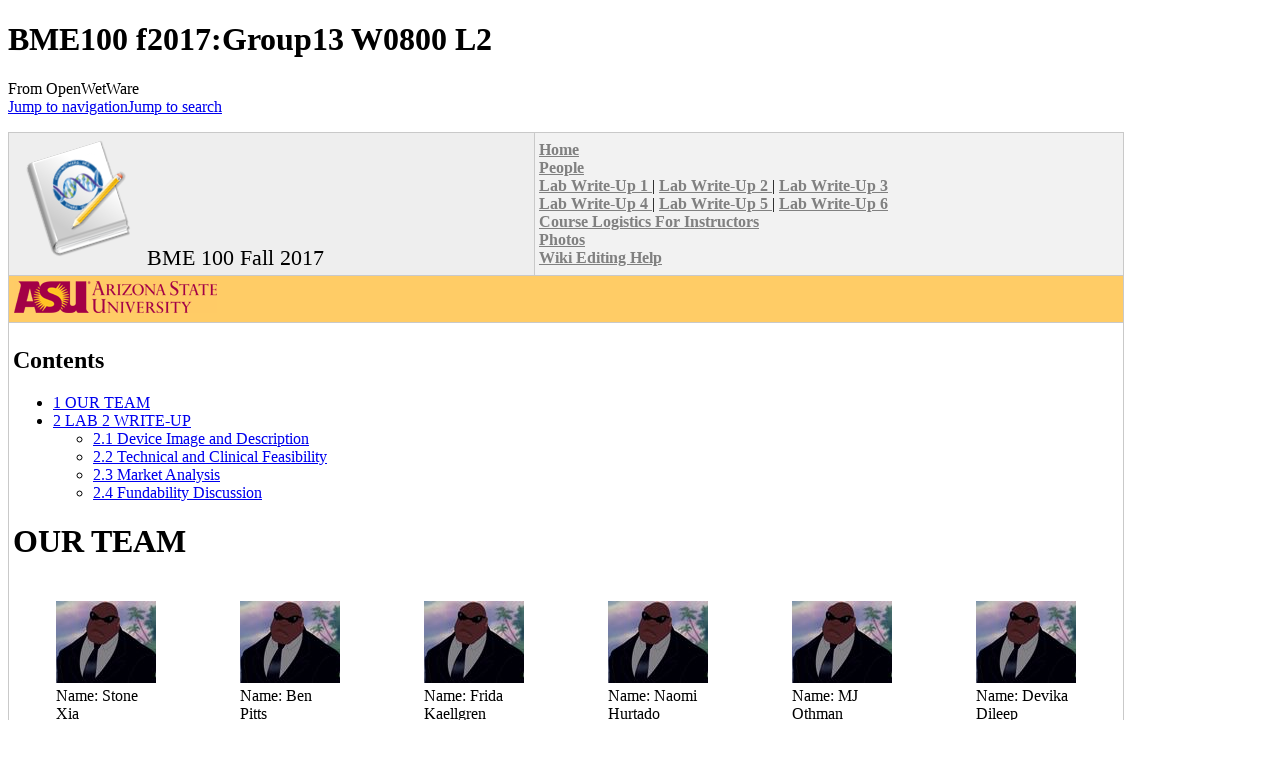

--- FILE ---
content_type: text/html; charset=UTF-8
request_url: https://openwetware.org/wiki/BME100_f2017:Group13_W0800_L2
body_size: 10838
content:
<!DOCTYPE html>
<html class="client-nojs" lang="en" dir="ltr">
<head>
<meta charset="UTF-8">
<title>BME100 f2017:Group13 W0800 L2 - OpenWetWare</title>
<script>document.documentElement.className="client-js";RLCONF={"wgBreakFrames":false,"wgSeparatorTransformTable":["",""],"wgDigitTransformTable":["",""],"wgDefaultDateFormat":"dmy","wgMonthNames":["","January","February","March","April","May","June","July","August","September","October","November","December"],"wgRequestId":"b0937cdc7814def9f9c87256","wgCanonicalNamespace":"","wgCanonicalSpecialPageName":false,"wgNamespaceNumber":0,"wgPageName":"BME100_f2017:Group13_W0800_L2","wgTitle":"BME100 f2017:Group13 W0800 L2","wgCurRevisionId":995516,"wgRevisionId":995516,"wgArticleId":199448,"wgIsArticle":true,"wgIsRedirect":false,"wgAction":"view","wgUserName":null,"wgUserGroups":["*"],"wgCategories":[],"wgPageViewLanguage":"en","wgPageContentLanguage":"en","wgPageContentModel":"wikitext","wgRelevantPageName":"BME100_f2017:Group13_W0800_L2","wgRelevantArticleId":199448,"wgIsProbablyEditable":false,"wgRelevantPageIsProbablyEditable":false,"wgRestrictionEdit":[],"wgRestrictionMove":[],"wgCiteReferencePreviewsActive":true,"wgMFDisplayWikibaseDescriptions":{"search":false,"watchlist":false,"tagline":false},"wgSmjUseCdn":true,"wgSmjUseChem":true,"wgSmjDisplayMath":[],"wgSmjExtraInlineMath":[],"wgSmjScale":1,"wgSmjEnableMenu":true,"wgSmjDisplayAlign":"left"};
RLSTATE={"site.styles":"ready","user.styles":"ready","user":"ready","user.options":"loading","skins.monobook.styles":"ready","ext.embedVideo.styles":"ready"};RLPAGEMODULES=["ext.SimpleMathJax","ext.smw.styles","mediawiki.page.media","smw.entityexaminer","site","mediawiki.page.ready","mediawiki.toc","skins.monobook.scripts","ext.biblioPlus.qtip.config","ext.cookielicker.lick","ext.embedVideo.overlay","ext.smw.purge"];</script>
<script>(RLQ=window.RLQ||[]).push(function(){mw.loader.impl(function(){return["user.options@12s5i",function($,jQuery,require,module){mw.user.tokens.set({"patrolToken":"+\\","watchToken":"+\\","csrfToken":"+\\"});
}];});});</script>
<link rel="stylesheet" href="/mediawiki/load.php?lang=en&amp;modules=ext.embedVideo.styles%7Cskins.monobook.styles&amp;only=styles&amp;skin=monobook">
<script async="" src="/mediawiki/load.php?lang=en&amp;modules=startup&amp;only=scripts&amp;raw=1&amp;skin=monobook"></script>
<style>#mw-indicator-mw-helplink {display:none;}</style>
<meta name="ResourceLoaderDynamicStyles" content="">
<link rel="stylesheet" href="/mediawiki/load.php?lang=en&amp;modules=site.styles&amp;only=styles&amp;skin=monobook">
<meta name="generator" content="MediaWiki 1.44.2">
<meta name="robots" content="max-image-preview:standard">
<meta name="format-detection" content="telephone=no">
<meta name="viewport" content="width=device-width, initial-scale=1.0, user-scalable=yes, minimum-scale=0.25, maximum-scale=5.0">
<link rel="alternate" type="application/rdf+xml" title="BME100 f2017:Group13 W0800 L2" href="/mediawiki/index.php?title=Special:ExportRDF&amp;xmlmime=rdf">
<link rel="search" type="application/opensearchdescription+xml" href="/mediawiki/rest.php/v1/search" title="OpenWetWare (en)">
<link rel="EditURI" type="application/rsd+xml" href="https://openwetware.org/mediawiki/api.php?action=rsd">
<link rel="license" href="/wiki/Copyright">
<link rel="alternate" type="application/atom+xml" title="OpenWetWare Atom feed" href="/mediawiki/index.php?title=Special:RecentChanges&amp;feed=atom">
<meta name="google-adsense-account" content="ca-pub-5439833974156475" />
<script async src="https://pagead2.googlesyndication.com/pagead/js/adsbygoogle.js?client=ca-pub-5439833974156475" crossorigin="anonymous"></script>
</head>
<body class="mediawiki ltr sitedir-ltr mw-hide-empty-elt ns-0 ns-subject page-BME100_f2017_Group13_W0800_L2 rootpage-BME100_f2017_Group13_W0800_L2 skin-monobook action-view skin--responsive"><div id="globalWrapper">
	<div id="column-content">
		<div id="content" class="mw-body" role="main">
			<a id="top"></a>
			<div id="siteNotice"></div>
			<div class="mw-indicators">
				<div id="mw-indicator-smw-entity-examiner" class="mw-indicator"><div class="smw-entity-examiner smw-indicator-vertical-bar-loader" data-subject="BME100_f2017:Group13_W0800_L2#0##" data-dir="ltr" data-uselang="" title="Running an examiner in the background"></div></div>
			</div>
			<h1 id="firstHeading" class="firstHeading mw-first-heading"><span class="mw-page-title-main">BME100 f2017:Group13 W0800 L2</span></h1>
			<div id="bodyContent" class="monobook-body">
				<div id="siteSub">From OpenWetWare</div>
				<div id="contentSub" ><div id="mw-content-subtitle"></div></div>
				
				<div id="jump-to-nav"></div><a href="#column-one" class="mw-jump-link">Jump to navigation</a><a href="#searchInput" class="mw-jump-link">Jump to search</a>
				<!-- start content -->
				<div id="mw-content-text" class="mw-body-content"><div class="mw-content-ltr mw-parser-output" lang="en" dir="ltr"><table border="1" cellpadding="4" cellspacing="0" style="border:#c9c9c9 1px solid; margin: 1em 1em 1em 0; border-collapse: collapse;" width="800">

<tbody><tr>
<td style="background-color: #EEE"><span typeof="mw:File"><a href="/wiki/File:Owwnotebook_icon.png" class="mw-file-description"><img src="https://oww-files-public.sfo3.cdn.digitaloceanspaces.com/f/f8/Owwnotebook_icon.png" decoding="async" width="128" height="128" class="mw-file-element" /></a></span><span style="font-size:22px;"> BME 100 Fall 2017</span>
</td>
<td style="background-color: #F2F2F2"><a href="/wiki/BME100_f2017" title="BME100 f2017"> <font face="trebuchet ms" style="color: #808080"> <b>Home</b> </font></a><br /><a href="/wiki/BME100_f2017:People" title="BME100 f2017:People"> <font face="trebuchet ms" style="color: #808080"> <b>People</b> </font></a><br /><a href="/wiki/BME100_f2017:Projects1" title="BME100 f2017:Projects1"> <font face="trebuchet ms" style="color: #808080"> <b>Lab Write-Up 1</b> </font></a> | <a href="/wiki/BME100_f2017:Projects2" title="BME100 f2017:Projects2"> <font face="trebuchet ms" style="color: #808080"> <b>Lab Write-Up 2</b> </font></a> | <a href="/wiki/BME100_f2017:Projects3" title="BME100 f2017:Projects3"> <font face="trebuchet ms" style="color: #808080"> <b>Lab Write-Up 3</b> </font></a><br /><a href="/wiki/BME100_f2017:Projects4" title="BME100 f2017:Projects4"> <font face="trebuchet ms" style="color: #808080"> <b>Lab Write-Up 4</b> </font></a> | <a href="/wiki/BME100_f2017:Projects5" title="BME100 f2017:Projects5"> <font face="trebuchet ms" style="color: #808080"> <b>Lab Write-Up 5</b> </font></a> | <a href="/wiki/BME100_f2017:Projects6" title="BME100 f2017:Projects6"> <font face="trebuchet ms" style="color: #808080"> <b>Lab Write-Up 6</b> </font></a><br /><a href="/wiki/BME100_f2017:Logistics" title="BME100 f2017:Logistics"> <font face="trebuchet ms" style="color: #808080"> <b>Course Logistics For Instructors</b> </font></a> <br /><a href="/wiki/BME100_f2017:Photos" title="BME100 f2017:Photos"> <font face="trebuchet ms" style="color: #808080"> <b>Photos</b> </font></a> <br /><a href="/wiki/BME100_f2017:WikiHelp" title="BME100 f2017:WikiHelp"> <font face="trebuchet ms" style="color: #808080"> <b>Wiki Editing Help</b> </font></a>
</td></tr>
<tr>
<td style="background-color: #ffcc66; padding: 5px;" colspan="2"><span class="mw-default-size" typeof="mw:File"><a href="/wiki/File:BME494_Asu_logo.png" class="mw-file-description"><img src="https://oww-files-public.sfo3.cdn.digitaloceanspaces.com/9/9f/BME494_Asu_logo.png" decoding="async" width="203" height="32" class="mw-file-element" /></a></span>
</td></tr>
<tr>
<td colspan="2">
<div id="toc" class="toc" role="navigation" aria-labelledby="mw-toc-heading"><input type="checkbox" role="button" id="toctogglecheckbox" class="toctogglecheckbox" style="display:none" /><div class="toctitle" lang="en" dir="ltr"><h2 id="mw-toc-heading">Contents</h2><span class="toctogglespan"><label class="toctogglelabel" for="toctogglecheckbox"></label></span></div>
<ul>
<li class="toclevel-1 tocsection-1"><a href="#OUR_TEAM"><span class="tocnumber">1</span> <span class="toctext">OUR TEAM</span></a></li>
<li class="toclevel-1 tocsection-2"><a href="#LAB_2_WRITE-UP"><span class="tocnumber">2</span> <span class="toctext">LAB 2 WRITE-UP</span></a>
<ul>
<li class="toclevel-2 tocsection-3"><a href="#Device_Image_and_Description"><span class="tocnumber">2.1</span> <span class="toctext">Device Image and Description</span></a></li>
<li class="toclevel-2 tocsection-4"><a href="#Technical_and_Clinical_Feasibility"><span class="tocnumber">2.2</span> <span class="toctext">Technical and Clinical Feasibility</span></a></li>
<li class="toclevel-2 tocsection-5"><a href="#Market_Analysis"><span class="tocnumber">2.3</span> <span class="toctext">Market Analysis</span></a></li>
<li class="toclevel-2 tocsection-6"><a href="#Fundability_Discussion"><span class="tocnumber">2.4</span> <span class="toctext">Fundability Discussion</span></a></li>
</ul>
</li>
</ul>
</div>

<div class="mw-heading mw-heading1"><h1 id="OUR_TEAM">OUR TEAM</h1></div>
<table style="wikitable" width="700px">

<tbody><tr valign="top">
<td><figure typeof="mw:File/Thumb"><a href="/wiki/File:BME103student.jpg" class="mw-file-description"><img src="https://oww-files-thumb.sfo3.cdn.digitaloceanspaces.com/1/1b/BME103student.jpg/100px-BME103student.jpg" decoding="async" width="100" height="82" class="mw-file-element" srcset="https://oww-files-thumb.sfo3.cdn.digitaloceanspaces.com/1/1b/BME103student.jpg/150px-BME103student.jpg 1.5x, https://oww-files-thumb.sfo3.cdn.digitaloceanspaces.com/1/1b/BME103student.jpg/200px-BME103student.jpg 2x" /></a><figcaption>Name: Stone Xia</figcaption></figure>
</td>
<td><figure typeof="mw:File/Thumb"><a href="/wiki/File:BME103student.jpg" class="mw-file-description"><img src="https://oww-files-thumb.sfo3.cdn.digitaloceanspaces.com/1/1b/BME103student.jpg/100px-BME103student.jpg" decoding="async" width="100" height="82" class="mw-file-element" srcset="https://oww-files-thumb.sfo3.cdn.digitaloceanspaces.com/1/1b/BME103student.jpg/150px-BME103student.jpg 1.5x, https://oww-files-thumb.sfo3.cdn.digitaloceanspaces.com/1/1b/BME103student.jpg/200px-BME103student.jpg 2x" /></a><figcaption>Name: Ben Pitts</figcaption></figure>
</td>
<td><figure typeof="mw:File/Thumb"><a href="/wiki/File:BME103student.jpg" class="mw-file-description"><img src="https://oww-files-thumb.sfo3.cdn.digitaloceanspaces.com/1/1b/BME103student.jpg/100px-BME103student.jpg" decoding="async" width="100" height="82" class="mw-file-element" srcset="https://oww-files-thumb.sfo3.cdn.digitaloceanspaces.com/1/1b/BME103student.jpg/150px-BME103student.jpg 1.5x, https://oww-files-thumb.sfo3.cdn.digitaloceanspaces.com/1/1b/BME103student.jpg/200px-BME103student.jpg 2x" /></a><figcaption>Name: Frida Kaellgren</figcaption></figure>
</td>
<td><figure typeof="mw:File/Thumb"><a href="/wiki/File:BME103student.jpg" class="mw-file-description"><img src="https://oww-files-thumb.sfo3.cdn.digitaloceanspaces.com/1/1b/BME103student.jpg/100px-BME103student.jpg" decoding="async" width="100" height="82" class="mw-file-element" srcset="https://oww-files-thumb.sfo3.cdn.digitaloceanspaces.com/1/1b/BME103student.jpg/150px-BME103student.jpg 1.5x, https://oww-files-thumb.sfo3.cdn.digitaloceanspaces.com/1/1b/BME103student.jpg/200px-BME103student.jpg 2x" /></a><figcaption>Name: Naomi Hurtado</figcaption></figure>
</td>
<td><figure typeof="mw:File/Thumb"><a href="/wiki/File:BME103student.jpg" class="mw-file-description"><img src="https://oww-files-thumb.sfo3.cdn.digitaloceanspaces.com/1/1b/BME103student.jpg/100px-BME103student.jpg" decoding="async" width="100" height="82" class="mw-file-element" srcset="https://oww-files-thumb.sfo3.cdn.digitaloceanspaces.com/1/1b/BME103student.jpg/150px-BME103student.jpg 1.5x, https://oww-files-thumb.sfo3.cdn.digitaloceanspaces.com/1/1b/BME103student.jpg/200px-BME103student.jpg 2x" /></a><figcaption>Name: MJ Othman</figcaption></figure>
</td>
<td><figure typeof="mw:File/Thumb"><a href="/wiki/File:BME103student.jpg" class="mw-file-description"><img src="https://oww-files-thumb.sfo3.cdn.digitaloceanspaces.com/1/1b/BME103student.jpg/100px-BME103student.jpg" decoding="async" width="100" height="82" class="mw-file-element" srcset="https://oww-files-thumb.sfo3.cdn.digitaloceanspaces.com/1/1b/BME103student.jpg/150px-BME103student.jpg 1.5x, https://oww-files-thumb.sfo3.cdn.digitaloceanspaces.com/1/1b/BME103student.jpg/200px-BME103student.jpg 2x" /></a><figcaption>Name: Devika Dileep</figcaption></figure>
</td></tr></tbody></table>
<div class="mw-heading mw-heading1"><h1 id="LAB_2_WRITE-UP">LAB 2 WRITE-UP</h1></div>
<div class="mw-heading mw-heading2"><h2 id="Device_Image_and_Description">Device Image and Description</h2></div>
<p><span class="mw-default-size" typeof="mw:File"><a href="/wiki/File:Kinesio_Pack.png" class="mw-file-description"><img src="https://oww-files-public.sfo3.cdn.digitaloceanspaces.com/3/3d/Kinesio_Pack.png" decoding="async" width="672" height="788" class="mw-file-element" /></a></span>
</p><p><br />
The device consists of three main parts. The most important component is the heat and ice pack holder that is located near the lower back. The idea is that the user can either use an ice pack to relieve pain, or a heat pack to soothe muscles and increase healing. Four Kinesio tape "arms" wrap around the back and extend to the side of the body to improve circulation, secure the pack holder, and ensure the back is fully supported. A long strap of tape goes up the spine and extends over the shoulder. The tape that goes over the shoulders helps maintain better posture by pulling and aligning the shoulder into the correct position. In summary, the product provides relief and increases healing for back pain and back injuries. 
</p><p><br /><br />
</p>
<div class="mw-heading mw-heading2"><h2 id="Technical_and_Clinical_Feasibility">Technical and Clinical Feasibility</h2></div>
<p><b>Technical Feasibility</b><br /> 
</p><p>Kinesio tape does not really have many challenges or obstacles in creating or manufacturing it. It would simply require printing out a large sheet of it and cutting it to the desired shape. Many similar products have been and are currently approved for use in the open market. The technology has been fully developed, and the only real challenge left is to shape it in the most efficient way possible. The space for the heat compress or the cold compress in the design is not difficult to manufacture either. The one challenge that may rise is designing the applicator for self-application to the back, because the material used to construct it has not yet been determined. It is likely to be similar to a thin sheet of plastic material.
</p><p><b>Clinical Feasibility</b><br />
</p><p>Our product would be used clinically to alleviate chronic back pain as an easily self applied tape. KT tape is commercially sold in rolls or strips that have to be applied by a second party, specifically some kind of physical trainer. By making a pre-cut shape for the back, and being attached to a simple applicator, this has the potential of being a common household item that one applies any time they feel back pain. An issue that the user may run into is the fact that the back is a blind spot. Without being able to clearly see the back, unless looking in a mirror, it may be difficult to perfectly align the tape. However, we hope with our design, as long as the pre-cut shape is placed in the ballpark of its target area, it should work. KT tape works by lifting the skin to promote blood flow which should alleviate soreness in muscles and accelerate the healing process. Certain taping techniques alleviate different ailments. Taping the middle back helps correct posture at the same time as relieving the soreness in muscles. By combining these different techniques (low back, mid back, shoulders) we hope to achieve an all-in-one back pain reliever. Our design should help correct posture in the middle back while also promoting blood flow through the entire back, and giving some lumbar support all at the same time. The option to add a heat or cold pack using the “pocket” by the lower back may lead to issues with the adhesive if the pack is too hot or too cold. Also, the pocket must be supportive enough to allow the hot/cold pack to compress the afflicted area, but not too restrictive that it can be easily removed if the sensation is overbearing for some one,which may be an issue we face. Clinical risks for our product would be allergies. Many people are allergic to adhesives on bandages, or develop an irritating rash after several days of wearing medical adhesives. Another risk we may face is making the tape too sticky. While the product should be able to stay on around 5 days (but not recommended), and endure conditions such as water, people will not want to wear the product if they will experience pain removing the tape due to the adhesive being too sticky. <br />
Kinesio tape (a similar product) went through a clinical trial to find its clinical efficacy on people with shoulder pain. The trial was targeted specifically for college students. 42 subjects with rotator cuff tendonitis were placed into one of two groups randomly: one that used therapeutic kinesio tape, and one that used sham kinesio tape. They wore the tape for 2 consecutive 3 day intervals and their self-reported pain and disability was assessed. The results found the group wearing the therapeutic kinesio tape showed improvement in their shoulder pain and it was concluded that kinesio tape is effective for clinicians to use for short term pain relief.<br />
<a rel="nofollow" class="external free" href="http://www.jospt.org/doi/abs/10.2519/jospt.2008.2791?code=jospt-site">http://www.jospt.org/doi/abs/10.2519/jospt.2008.2791?code=jospt-site</a> 
</p><p><br /><br />
</p>
<div class="mw-heading mw-heading2"><h2 id="Market_Analysis">Market Analysis</h2></div>
<p><b>Value Creation</b><br /> 
</p><p>Kinesio tape is already a well known concept which is used by many and a necessary tool for almost all physiotherapists. Where we create the value is in a perfect fitting premade outline which increases the convenience of KT tape, all in different sizes. This is because we have a unique design that has never been made or seen before and even an area for hot or cold compresses. Many people use these to help alleviate their back pain but it is often difficult to place at the right spot. By far, however, the biggest improvement upon previous designs is the independence we’ve created for customers. Due to the fact that we have a pre-cut design perfectly made for movement and relief, and an easy-to-use applicator, the customer does not need expensive physiotherapy appointments just to apply their tape. With our product the customer can apply our unique design entirely on their own, eliminating the need for cutting Kinesio tape, though you still can edit the design by cutting if you so desire. The different sizes are based on the length of the torso of the customer. This design will be able to decrease back pain even more than normal strips due to its unique shape and size. To summarize, our product creates value by creating independence from professionals, improving the design of an already successful product with the unique form, application and sizing, and integrates KT Tape with heat and cold packs. 
</p><p><b>Manufacturing Cost</b><br />
</p><p>To determine the manufacturing cost, the normal KT TAPE current manufacturing cost is approximately $1.30 per roll. Since our product will be using the same adhesive and 100% cotton bandage, but it will have an applicator included in the product. the predicted manufacturing cost for a two pack would be $3.50 for the bandages itself. then the applicator that comes with it is attached to the tape and that production cost would be $0.50. This is because plastic is cheap and easy to manufacture. Therefore the total cost to produce this product would be $4.00. The final cost of the product would be $4.33 without the heating and cooling pack, this includes the instructions, which would be $.03 and the packaging which would be $.30. 
</p><p><b>Sales Price</b><br />
</p><p><br />
The anticipated average sales price would be $19.99 without the heating pack. This is in the same price range as other competitors but on the lower end of the scale to attract consumers. This includes the cost for endorsement fees that the company will be faced with as well as distribution to the consumers. The anticipated average sale price with the heating and cooling pack would be $26.50. This can be justified because our manufacturing cost is $4.33, so if we multiply this by a value between 4 and 5 we get our anticipated sales price which will allow profit while trying to give a fair price to the consumer. 
</p><p><b>Market Size</b><br />
</p><p>Back pain is, unfortunately, a common occurrence for many people. It is said that at any given time, “31 million Americans experience low-back pain.”[1] Lower back pain is something people can self-diagnose, thus a doctor isn’t required for people to treat or alleviate their pain. Once a person has back pain, it is hard to focus on tasks throughout the day. According to the American Chiropractic Association, it is one of the main reasons why people miss work as well as the “second most common reasons for visits to the doctor’s office.”[1] Although it may seem like a small issue, it is a widespread issue. 
</p><p>With the growth of technology, more people are sitting at desks all day on their computer. This leads to bad posture and even more back pain. Our device also aims to correct the user’s posture which increases the number of people that could be interested in the product. Most jobs in the US “are sedentary or require only light activity” as a large majority of Americans work desk jobs.[2] As many as “86% of American workers” sit all day for their job.[3] According to the Bureau of Labor Statistics, 157 million citizens are in the Civilian Labor Force which estimates around 135 million people working desk jobs. [4]Another statistic to take into consideration is that “more than 80 percent of Americans will experience an episode of low back pain.” [5] To calculate the market size, 80% of the civilian labor force will be used which is 125 million people. We are also estimating that at least a quarter of the estimated market size will be interested in buying our product. 
To calculate the Market Size can be calculated with sales price * penetrance * number of customers. Depending on the product, our Market Size can vary from:
Market Size = $19.99 * 0.25 * 125,000,000 = 624,687,500
Market Size = $26.50 * 0.25 * 125,000,000 =  828,125,000
</p><p>[1] “Back Pain Facts and Statistics” American Chiropractic Association. <a rel="nofollow" class="external free" href="https://www.acatoday.org/Patients/Health-Wellness-Information/Back-Pain-Facts-and-Statistics">https://www.acatoday.org/Patients/Health-Wellness-Information/Back-Pain-Facts-and-Statistics</a>
</p><p>[2] Parker-Pope, Tara. “Less Active at Work, Americans Have Packed on Pounds.” 25 May 2011. <a rel="nofollow" class="external free" href="https://well.blogs.nytimes.com/2011/05/25/less-active-at-work-americans-have-packed-on-pounds/">https://well.blogs.nytimes.com/2011/05/25/less-active-at-work-americans-have-packed-on-pounds/</a>
</p><p>[3] Olson, Lindsay. “Sitting Disease: The Slow, Silent and Sedentary Killer of the American Workforce” 22 August 2013. <a rel="nofollow" class="external free" href="https://money.usnews.com/money/blogs/outside-voices-careers/2013/08/22/are-you-suffering-from-sitting-disease">https://money.usnews.com/money/blogs/outside-voices-careers/2013/08/22/are-you-suffering-from-sitting-disease</a>
</p><p>[4] Vollmer, Chuck. "2016 State of the U.S. Labor Force" 1Jobenomics. 12 January 2016. <a rel="nofollow" class="external free" href="https://jobenomicsblog.com/2016-state-of-the-u-s-labor-force/">https://jobenomicsblog.com/2016-state-of-the-u-s-labor-force/</a>
</p><p>[5] “Chronic low back pain on the rise: UNC study finds ‘alarming increase’ in prevalence” UNC School of Medicine. <a rel="nofollow" class="external free" href="https://www.acatoday.org/Patients/Health-Wellness-Information/Back-Pain-Facts-and-Statistics">https://www.acatoday.org/Patients/Health-Wellness-Information/Back-Pain-Facts-and-Statistics</a>
</p><p><br />
<br /><br />
</p>
<div class="mw-heading mw-heading2"><h2 id="Fundability_Discussion">Fundability Discussion</h2></div>
<p><span class="mw-default-size" typeof="mw:File"><a href="/wiki/File:Group13evaluation.png" class="mw-file-description"><img src="https://oww-files-public.sfo3.cdn.digitaloceanspaces.com/1/18/Group13evaluation.png" decoding="async" width="622" height="378" class="mw-file-element" /></a></span>
</p><p><b>Total Score: 54</b>
</p>
</td>
</tr>
</tbody></table>
<!-- 
NewPP limit report
Cached time: 20260127114835
Cache expiry: 604800
Reduced expiry: false
Complications: [show‐toc]
[SMW] In‐text annotation parser time: 0.023 seconds
CPU time usage: 0.098 seconds
Real time usage: 0.646 seconds
Preprocessor visited node count: 58/1000000
Post‐expand include size: 126/2097152 bytes
Template argument size: 0/2097152 bytes
Highest expansion depth: 2/100
Expensive parser function count: 0/100
Unstrip recursion depth: 0/20
Unstrip post‐expand size: 0/5000000 bytes
-->
<!--
Transclusion expansion time report (%,ms,calls,template)
100.00%   25.012      1 Template:Table
100.00%   25.012      1 -total
-->

<!-- Saved in parser cache with key owwdb:pcache:199448:|%23|:idhash:canonical and timestamp 20260127114835 and revision id 995516. Rendering was triggered because: page-view
 -->
</div>
<div class="printfooter" data-nosnippet="">Retrieved from "<a dir="ltr" href="https://openwetware.org/mediawiki/index.php?title=BME100_f2017:Group13_W0800_L2&amp;oldid=995516">https://openwetware.org/mediawiki/index.php?title=BME100_f2017:Group13_W0800_L2&amp;oldid=995516</a>"</div></div>
				<div id="catlinks" class="catlinks catlinks-allhidden" data-mw="interface"></div>
				<!-- end content -->
				<div class="visualClear"></div>
			</div>
		</div>
		<div class="visualClear"></div>
	</div>
	<div id="column-one" >
		<h2>Navigation menu</h2>
		<div role="navigation" class="portlet" id="p-cactions" aria-labelledby="p-cactions-label">
			<h3 id="p-cactions-label" >Page actions</h3>
			<div class="pBody">
				<ul >
				<li id="ca-nstab-main" class="selected mw-list-item"><a href="/wiki/BME100_f2017:Group13_W0800_L2" title="View the content page [c]" accesskey="c">Page</a></li><li id="ca-talk" class="new mw-list-item"><a href="/mediawiki/index.php?title=Talk:BME100_f2017:Group13_W0800_L2&amp;action=edit&amp;redlink=1" rel="discussion" class="new" title="Discussion about the content page (page does not exist) [t]" accesskey="t">Talk</a></li><li id="ca-view" class="selected mw-list-item"><a href="/wiki/BME100_f2017:Group13_W0800_L2">Read</a></li><li id="ca-viewsource" class="mw-list-item"><a href="/mediawiki/index.php?title=BME100_f2017:Group13_W0800_L2&amp;action=edit" title="This page is protected.&#10;You can view its source [e]" accesskey="e">View source</a></li><li id="ca-history" class="mw-list-item"><a href="/mediawiki/index.php?title=BME100_f2017:Group13_W0800_L2&amp;action=history" title="Past revisions of this page [h]" accesskey="h">History</a></li><li id="ca-purge" class="is-disabled mw-list-item"><a href="/mediawiki/index.php?title=BME100_f2017:Group13_W0800_L2&amp;action=purge">Refresh</a></li>
				
				</ul>
			</div>
		</div>
		
<div role="navigation" class="portlet mw-portlet mw-portlet-cactions-mobile"
	id="p-cactions-mobile" aria-labelledby="p-cactions-mobile-label">
	<h3 id="p-cactions-mobile-label" >Page actions</h3>
	<div class="pBody">
		<ul ><li id="main-mobile" class="selected mw-list-item"><a href="/wiki/BME100_f2017:Group13_W0800_L2" title="Page">Page</a></li><li id="talk-mobile" class="new mw-list-item"><a href="/mediawiki/index.php?title=Talk:BME100_f2017:Group13_W0800_L2&amp;action=edit&amp;redlink=1" title=" (page does not exist)" class="new">Talk</a></li><li id="ca-more" class="mw-list-item"><a href="#p-cactions">More</a></li><li id="ca-tools" class="mw-list-item"><a href="#p-tb" title="Tools">Tools</a></li></ul>
		
	</div>
</div>

		<div role="navigation" class="portlet" id="p-personal" aria-labelledby="p-personal-label">
			<h3 id="p-personal-label" >Personal tools</h3>
			<div class="pBody">
				<ul >
				<li id="pt-login" class="mw-list-item"><a href="/mediawiki/index.php?title=Special:UserLogin&amp;returnto=BME100+f2017%3AGroup13+W0800+L2" title="You are encouraged to log in; however, it is not mandatory [o]" accesskey="o">Log in</a></li><li id="pt-createaccount" class="mw-list-item"><a href="/wiki/Special:RequestAccount" title="You are encouraged to create an account and log in; however, it is not mandatory">Request account</a></li>
				</ul>
			</div>
		</div>
		<div class="portlet" id="p-logo" role="banner">
			<a href="/wiki/Main_Page" class="mw-wiki-logo"></a>
		</div>
		<div id="sidebar">
		
<div role="navigation" class="portlet mw-portlet mw-portlet-navigation"
	id="p-navigation" aria-labelledby="p-navigation-label">
	<h3 id="p-navigation-label" >Navigation</h3>
	<div class="pBody">
		<ul ><li id="n-mainpage" class="mw-list-item"><a href="/wiki/Main_Page" title="Visit the main page [z]" accesskey="z">Main Page</a></li><li id="n-recentchanges" class="mw-list-item"><a href="/wiki/Special:RecentChanges" title="A list of recent changes in the wiki [r]" accesskey="r">Recent changes</a></li><li id="n-help" class="mw-list-item"><a href="https://www.mediawiki.org/wiki/Special:MyLanguage/Help:Contents" title="The place to find out">Help</a></li><li id="n-contactoww" class="mw-list-item"><a href="/wiki/OpenWetWare:Contact">Contact OWW</a></li><li id="n-ocnotebook" class="mw-list-item"><a href="/wiki/Special:NewNotebook">Add a Lab Notebook</a></li><li id="n-specialpages" class="mw-list-item"><a href="/wiki/Special:SpecialPages">Special pages</a></li></ul>
		
	</div>
</div>

		<div role="search" class="portlet" id="p-search">
			<h3 id="p-search-label" ><label for="searchInput">Search</label></h3>
			<div class="pBody" id="searchBody">
				<form action="/mediawiki/index.php" id="searchform"><input type="hidden" value="Special:Search" name="title"><input type="search" name="search" placeholder="Search OpenWetWare" aria-label="Search OpenWetWare" autocapitalize="sentences" spellcheck="false" title="Search OpenWetWare [f]" accesskey="f" id="searchInput"><input type="submit" name="go" value="Go" title="Go to a page with this exact name if it exists" class="searchButton" id="searchButton"> <input type="submit" name="fulltext" value="Search" title="Search the pages for this text" class="searchButton mw-fallbackSearchButton" id="mw-searchButton"></form>
			</div>
		</div>
		
<div role="navigation" class="portlet mw-portlet mw-portlet-research"
	id="p-research" aria-labelledby="p-research-label">
	<h3 id="p-research-label" >research</h3>
	<div class="pBody">
		<ul ><li id="n-Materials" class="mw-list-item"><a href="/wiki/Materials">Materials</a></li><li id="n-Protocols" class="mw-list-item"><a href="/wiki/Protocols">Protocols</a></li><li id="n-Resources" class="mw-list-item"><a href="/wiki/Resources">Resources</a></li></ul>
		
	</div>
</div>

<div role="navigation" class="portlet mw-portlet mw-portlet-tb"
	id="p-tb" aria-labelledby="p-tb-label">
	<h3 id="p-tb-label" >Tools</h3>
	<div class="pBody">
		<ul ><li id="t-whatlinkshere" class="mw-list-item"><a href="/wiki/Special:WhatLinksHere/BME100_f2017:Group13_W0800_L2" title="A list of all wiki pages that link here [j]" accesskey="j">What links here</a></li><li id="t-recentchangeslinked" class="mw-list-item"><a href="/wiki/Special:RecentChangesLinked/BME100_f2017:Group13_W0800_L2" rel="nofollow" title="Recent changes in pages linked from this page [k]" accesskey="k">Related changes</a></li><li id="t-print" class="mw-list-item"><a href="javascript:print();" rel="alternate" title="Printable version of this page [p]" accesskey="p">Printable version</a></li><li id="t-permalink" class="mw-list-item"><a href="/mediawiki/index.php?title=BME100_f2017:Group13_W0800_L2&amp;oldid=995516" title="Permanent link to this revision of this page">Permanent link</a></li><li id="t-info" class="mw-list-item"><a href="/mediawiki/index.php?title=BME100_f2017:Group13_W0800_L2&amp;action=info" title="More information about this page">Page information</a></li><li id="t-cite" class="mw-list-item"><a href="/mediawiki/index.php?title=Special:CiteThisPage&amp;page=BME100_f2017%3AGroup13_W0800_L2&amp;id=995516&amp;wpFormIdentifier=titleform" title="Information on how to cite this page">Cite this page</a></li><li id="t-smwbrowselink" class="mw-list-item"><a href="/wiki/Special:Browse/:BME100-5Ff2017:Group13-5FW0800-5FL2" rel="search">Browse properties</a></li></ul>
		
	</div>
</div>

		
		</div>
		<a href="#sidebar" title="Jump to navigation"
			class="menu-toggle" id="sidebar-toggle"></a>
		<a href="#p-personal" title="user tools"
			class="menu-toggle" id="p-personal-toggle"></a>
		<a href="#globalWrapper" title="back to top"
			class="menu-toggle" id="globalWrapper-toggle"></a>
	</div>
	<!-- end of the left (by default at least) column -->
	<div class="visualClear"></div>
	<div id="footer" class="mw-footer" role="contentinfo"
		>
		<div id="f-poweredbyico" class="footer-icons">
			<a href="https://www.mediawiki.org/" class="cdx-button cdx-button--fake-button cdx-button--size-large cdx-button--fake-button--enabled"><picture><source media="(min-width: 500px)" srcset="/mediawiki/resources/assets/poweredby_mediawiki.svg" width="88" height="31"><img src="/mediawiki/resources/assets/mediawiki_compact.svg" alt="Powered by MediaWiki" lang="en" width="25" height="25" loading="lazy"></picture></a>
		</div>
		<div id="f-poweredbysmwico" class="footer-icons">
			<a href="https://www.semantic-mediawiki.org/wiki/Semantic_MediaWiki" class="cdx-button cdx-button--fake-button cdx-button--size-large cdx-button--fake-button--enabled"><img src="/mediawiki/extensions/SemanticMediaWiki/res/smw/assets/logo_footer.svg" alt="Powered by Semantic MediaWiki" class="smw-footer" width="88" height="31" loading="lazy"></a>
		</div>
		<ul id="f-list">
			<li id="lastmod"> This page was last edited on 20 September 2017, at 06:46.</li><li id="copyright">Content is available under <a href="/wiki/Copyright" class="mw-redirect" title="Copyright">GNU FDL or Creative Commons BY-SA</a> unless otherwise noted.</li>
			<li id="about"><a href="/wiki/OpenWetWare:About">About OpenWetWare</a></li><li id="disclaimers"><a href="/wiki/OpenWetWare:General_disclaimer">Disclaimers</a></li><li id="mobileview"><a href="https://openwetware.org/mediawiki/index.php?title=BME100_f2017:Group13_W0800_L2&amp;mobileaction=toggle_view_mobile" class="noprint stopMobileRedirectToggle">Mobile view</a></li>
		</ul>
	</div>
</div>
<script>(RLQ=window.RLQ||[]).push(function(){mw.config.set({"wgBackendResponseTime":1970,"wgPageParseReport":{"smw":{"limitreport-intext-parsertime":0.023},"limitreport":{"cputime":"0.098","walltime":"0.646","ppvisitednodes":{"value":58,"limit":1000000},"postexpandincludesize":{"value":126,"limit":2097152},"templateargumentsize":{"value":0,"limit":2097152},"expansiondepth":{"value":2,"limit":100},"expensivefunctioncount":{"value":0,"limit":100},"unstrip-depth":{"value":0,"limit":20},"unstrip-size":{"value":0,"limit":5000000},"timingprofile":["100.00%   25.012      1 Template:Table","100.00%   25.012      1 -total"]},"cachereport":{"timestamp":"20260127114835","ttl":604800,"transientcontent":false}}});});</script>
</body>
</html>

--- FILE ---
content_type: text/html; charset=utf-8
request_url: https://www.google.com/recaptcha/api2/aframe
body_size: 247
content:
<!DOCTYPE HTML><html><head><meta http-equiv="content-type" content="text/html; charset=UTF-8"></head><body><script nonce="dL-5DguPj9sMN4cdpsbGlw">/** Anti-fraud and anti-abuse applications only. See google.com/recaptcha */ try{var clients={'sodar':'https://pagead2.googlesyndication.com/pagead/sodar?'};window.addEventListener("message",function(a){try{if(a.source===window.parent){var b=JSON.parse(a.data);var c=clients[b['id']];if(c){var d=document.createElement('img');d.src=c+b['params']+'&rc='+(localStorage.getItem("rc::a")?sessionStorage.getItem("rc::b"):"");window.document.body.appendChild(d);sessionStorage.setItem("rc::e",parseInt(sessionStorage.getItem("rc::e")||0)+1);localStorage.setItem("rc::h",'1769514518060');}}}catch(b){}});window.parent.postMessage("_grecaptcha_ready", "*");}catch(b){}</script></body></html>